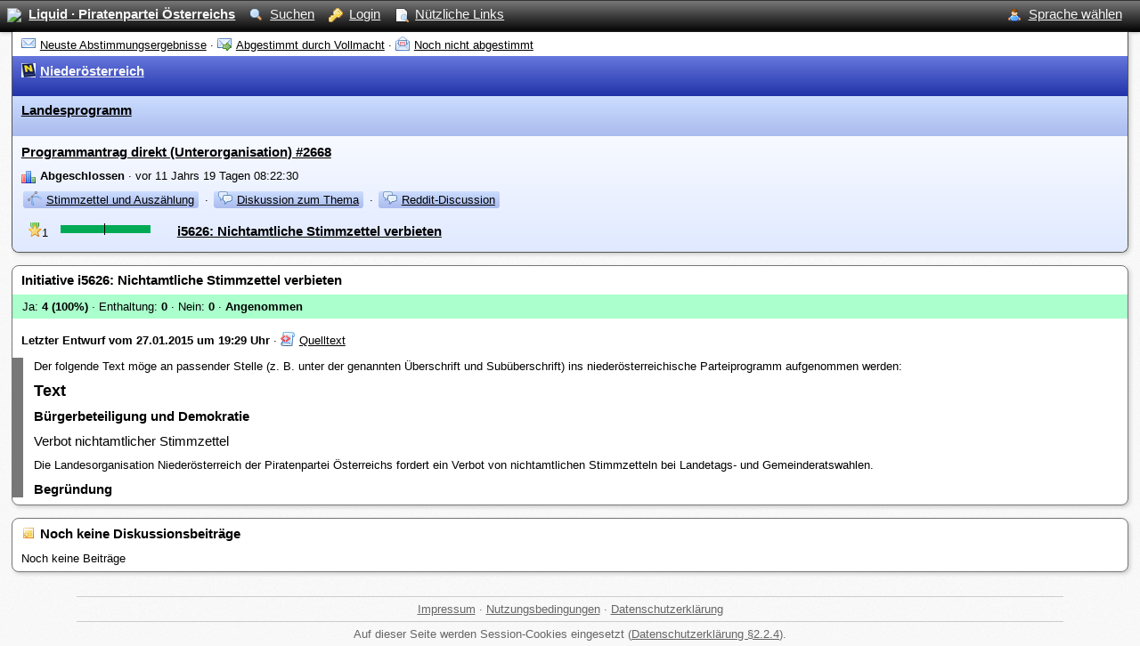

--- FILE ---
content_type: text/html; charset=UTF-8
request_url: https://liquid.piratenpartei.at/initiative/show/5626.html
body_size: 3131
content:
<html>
  <head>
    <meta http-equiv="Content-Type" content="text/html; charset=UTF-8"/>
    <meta name="viewport" content="width=device-width" />
    <link rel="shortcut icon" type="image/x-icon" href="../../favicon.ico">
    <title> Nichtamtliche Stimmzettel verbieten - Initiative i5626 - Liquid · Piratenpartei Österreichs</title>
    <link rel="stylesheet" type="text/css" media="screen" href="../../static/trace.css" />
    <link rel="stylesheet" type="text/css" media="screen" href="../../static/gregor.js/gregor.css" />
    <link rel="stylesheet" type="text/css" media="screen" href="../../static/style.css" />
    
    <script type="text/javascript">jsFail = true;</script>
    <![if !IE]>
      <script type="text/javascript">jsFail = false;</script>
    <![endif]>
    <script type="text/javascript" src="../../static/js/jsprotect.js"></script>
    <script type="text/javascript" src="../../static/js/partialload.js"></script>
    <script type="text/javascript">var ui_tabs_active = {};</script>
  </head>
  <body>
    <div class="topbar">
      <div class="topbar_content">
        <div class="navigation" id="navigation">
          <div class="slot_navigation" id="slot_navigation"><a href="../../index/index.html"><img src="../../static/favicon.ico" /><span class="logo">Liquid · Piratenpartei Österreichs</span></a><a href="../../index/search.html"><img src="../../static/icons/16/magnifier.png" />Suchen</a><a href="../../index/login.html?redirect_module=initiative&amp;redirect_view=show&amp;redirect_id=5626"><img src="../../static/icons/16/key.png" />Login</a><ul id="link_menu"><li><a href="../../index/linkmenu.html"><img src="../../static/icons/16/page_white_magnify.png" />Nützliche Links</a><ul><li><a href="/static/hourly.php">Protokoll Stimmberechtigung</a></li><li><a href="https://wiki.piratenpartei.at/wiki/AG:Liquid/Antragsformatvorlage">Antragsformatvorlage</a></li><li><a href="/policy/list.html">Regelwerke</a></li><li><a href="https://wiki.piratenpartei.at/wiki/AG:Liquid/Akkreditierungsbefugte">Akkreditierung</a></li><li><a href="https://wiki.piratenpartei.at/wiki/AG:Liquid/FAQ">FAQ</a></li><li><a href="https://wiki.piratenpartei.at/wiki/AG:Liquid/Tutorial">Tutorial</a></li></ul></li></ul></div>
        </div>
        <div class="navigation_right" id="navigation_right">
          <div class="slot_navigation_right" id="slot_navigation_right"><ul id="member_menu"><li><a href="../../index/menu.html"><img src="../../static/icons/16/user.png" />Sprache wählen</a><ul><li><form id="unique_fsrvzxchzpmxsdbnnwpxcnljwbjqjcpx" action="../../index/set_lang" method="POST"><input value="redirect" type="hidden" name="_webmcp_routing.default.mode" /><input value="5626" type="hidden" name="_webmcp_routing.default.id" /><input value="show" type="hidden" name="_webmcp_routing.default.view" /><input value="7bBgU4n0mNX9n7rgAkG616M8OjMRntex" type="hidden" name="_webmcp_csrf_secret" /><input value="de" type="hidden" name="lang" /><input value="initiative" type="hidden" name="_webmcp_routing.default.module" /><input type="submit" /></form><script type="text/javascript">/* <![CDATA[ */document.getElementById("unique_fsrvzxchzpmxsdbnnwpxcnljwbjqjcpx").style.display = 'none'; document.write("<a href=\"#\" onclick=\"var f = document.getElementById(&quot;unique_fsrvzxchzpmxsdbnnwpxcnljwbjqjcpx&quot;); if (! f.onsubmit || f.onsubmit() != false) { f.submit() }; return false;\">Sprache &quot;Deutsch&quot; wählen<\/a>");/* ]]> */</script></li><li><form id="unique_vssfzcbfyfrrtlfxpvbmfxhxqdbjhnbn" action="../../index/set_lang" method="POST"><input value="redirect" type="hidden" name="_webmcp_routing.default.mode" /><input value="5626" type="hidden" name="_webmcp_routing.default.id" /><input value="show" type="hidden" name="_webmcp_routing.default.view" /><input value="7bBgU4n0mNX9n7rgAkG616M8OjMRntex" type="hidden" name="_webmcp_csrf_secret" /><input value="en" type="hidden" name="lang" /><input value="initiative" type="hidden" name="_webmcp_routing.default.module" /><input type="submit" /></form><script type="text/javascript">/* <![CDATA[ */document.getElementById("unique_vssfzcbfyfrrtlfxpvbmfxhxqdbjhnbn").style.display = 'none'; document.write("<a href=\"#\" onclick=\"var f = document.getElementById(&quot;unique_vssfzcbfyfrrtlfxpvbmfxhxqdbjhnbn&quot;); if (! f.onsubmit || f.onsubmit() != false) { f.submit() }; return false;\">Sprache &quot;English&quot; wählen<\/a>");/* ]]> */</script></li></ul></li></ul></div>
        </div>
        <div class="help_hidden" id="help_hidden">
          
        </div>
        <br style="clear: both;" />
      </div>
    </div>
    <div class="page">
      <div class="page_head" id="head">
        <div class="slot_head" id="slot_head"><div class="actions"><a href="../../index/index.html?tab=closed&amp;filter=finished&amp;filter_interest=unit"><img src="../../static/icons/16/email.png" class="spaceicon" />Neuste Abstimmungsergebnisse</a> &middot; <a href="../../index/index.html?tab=closed&amp;filter_interest=voted&amp;filter_delegation=delegated"><img src="../../static/icons/16/email_go.png" class="spaceicon" />Abgestimmt durch Vollmacht</a> &middot; <a href="../../index/index.html?tab=open&amp;filter_policy=any&amp;filter_voting=not_voted&amp;filter=frozen&amp;filter_interest=unit"><img src="../../static/icons/16/email_open_image.png" class="spaceicon" />Noch nicht abgestimmt</a></div><div style="" class="unit_head"><div class="title"><img class="spaceicon" style="width: 16px; height: 16px;" src="../../static/icons/units/Niederösterreich.ico" /><a href="../../unit/show/4.html" class="unit_name">Niederösterreich</a></div><br /></div><div style="" class="area_head"><div class="title"><a href="../../area/show/24.html" class="area_name">Landesprogramm</a></div><br /></div><div class="issue"><div class="title"><a href="../../issue/show/2668.html" class="issue_id">Programmantrag direkt (Unterorganisation) #2668</a></div><div class="content issue_policy_info"><img src="../../static/icons/16/chart_bar.png" class="spaceicon" /><span class="event_name">Abgeschlossen</span> &middot; vor 11 Jahrs 19 Tagen 08:22:30</div><div class="content actions"><a href="../../issue/ballots/2668.html"><img src="../../static/icons/16/vector.png" class="spaceicon" />Stimmzettel und Auszählung</a> &middot; <a target="_blank" href="https://liquid.piratenpartei.at/f?2668"><img src="../../static/icons/16/comments.png" class="spaceicon" />Diskussion zum Thema</a> &middot; <a target="_blank" href="https://liquid.piratenpartei.at/r?2668"><img src="../../static/icons/16/comments.png" class="spaceicon" />Reddit-Discussion</a></div><div class="initiative_list content"><div class="initiative selected"><div class="rank"><div><span class="rank"><img alt="Angenommen (Rang 1)" src="../../static/icons/16/award_star_gold_2.png" title="Angenommen (Rang 1)" /><span class="value">1</span></span></div></div><div class="bar"><div title="Ja: 4 (+0 Vollmacht) / Abstention: 0 (+0 Vollmacht) / Nein: 0 (+0 Vollmacht) / Mehrheit: ≥2 (50%)" class="bargraph"><div style="width: 49px; background-color: #0a5;" class="yes_direct">&nbsp;</div><div style="width: 1px; background-color: #000;" class="quorum"></div><div style="width: 51px; background-color: #0a5;" class="yes_direct">&nbsp;</div></div></div><div class="name ellipsis"><a href="../../initiative/show/5626.html" class="initiative_link">i5626: Nichtamtliche Stimmzettel verbieten</a></div></div></div></div></div>
      </div>
      <div class="layout_notice" id="layout_notice" onclick="document.getElementById('layout_notice').style.display='none';">
        
      </div>
      <div class="layout_warning" id="layout_warning" onclick="document.getElementById('layout_warning').style.display='none';">
        
      </div>
      <div class="layout_error" id="layout_error" onclick="document.getElementById('layout_error').style.display='none';">
        
      </div>
      <div class="main" id="default">
        <div class="slot_default" id="slot_default"><div class="initiative_head"><div class="title">Initiative i5626: Nichtamtliche Stimmzettel verbieten</div><div class="admitted_info">&nbsp;Ja: <b>4 (100%)</b> &middot; Enthaltung: <b>0</b> &middot; Nein: <b>0</b> &middot; <b>Angenommen</b></div><div class="content"></div><div class="content"><span class="draft_version">Letzter Entwurf vom 27.01.2015 um 19:29 Uhr</span> &middot; <a href="../../draft/show/9592.html?source=1"><img src="../../static/icons/16/script_code_red.png" class="spaceicon" />Quelltext</a></div><div class="draft_content wiki"><p>Der folgende Text möge an passender Stelle (z. B. unter der genannten Überschrift und Subüberschrift) ins niederösterreichische Parteiprogramm aufgenommen werden:</p>
<h1>Text</h1>
<h2>Bürgerbeteiligung und Demokratie</h2>
<h3>Verbot nichtamtlicher Stimmzettel</h3>
<p>Die Landesorganisation Niederösterreich der Piratenpartei Österreichs fordert ein Verbot von nichtamtlichen Stimmzetteln bei Landetags- und Gemeinderatswahlen.</p>
<h2>Begründung</h2>
</div></div><div class="clearfix"></div><div class="initiative_head"><a href="https://reddit.piratenpartei.at/comments/wb" target="_blank" name="discussion" class="title anchor"><img src="/static/icons/16/note.png" class="spaceicon" />Noch keine Diskussionsbeiträge</a>
<div class="content">
Noch keine Beiträge
</div>
</div><div class="clearfix"></div></div>
      </div>
      <br style="clear: both;" />
    </div>
    <div class="footer" id="footer">
      <div class="slot_footer" id="slot_footer"><a href="../../index/about.html">Impressum</a> &middot; <a href="../../index/usage_terms.html">Nutzungsbedingungen</a> &middot; <a href="https://liquid.piratenpartei.at/index/privacy.html">Datenschutzerklärung</a></div>
<div class="slot_footer" id="slot_footer">Auf dieser Seite werden Session-Cookies eingesetzt (<a href="https://liquid.piratenpartei.at/index/privacy.html">Datenschutzerklärung §2.2.4</a>).</div></div>
    </div>
    
    <div id="trace_content" style="display: none;">
      <tt id="system_error"></tt>
      <div id="trace">&nbsp;</div><hr />
      
      <div class="trace_close" onclick="document.getElementById('trace_show').style.display='block';document.getElementById('trace_content').style.display='none';">
        close
      </div>
    </div>
    <script type="text/javascript">
    
    </script>
  </body>
</html>
